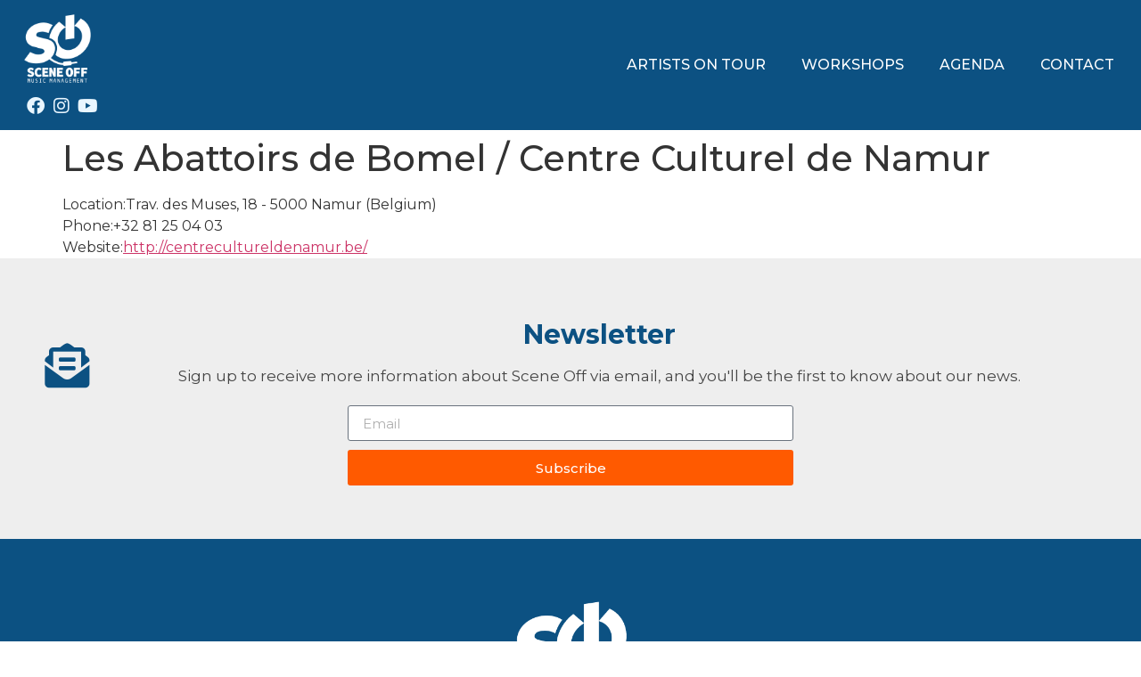

--- FILE ---
content_type: text/html; charset=UTF-8
request_url: https://sceneoff.com/venue/les-abattoirs-de-bomel-centre-culturel-de-namur/
body_size: 14733
content:
<!doctype html>
<html lang="en-US">
<head>
	<meta charset="UTF-8">
	<meta name="viewport" content="width=device-width, initial-scale=1">
	<link rel="profile" href="https://gmpg.org/xfn/11">
	<title>Les Abattoirs de Bomel / Centre Culturel de Namur &#8211; Scene Off</title>
<meta name='robots' content='max-image-preview:large' />
<link rel="alternate" type="application/rss+xml" title="Scene Off &raquo; Feed" href="https://sceneoff.com/feed/" />
<link rel="alternate" type="application/rss+xml" title="Scene Off &raquo; Comments Feed" href="https://sceneoff.com/comments/feed/" />
<link rel="alternate" title="oEmbed (JSON)" type="application/json+oembed" href="https://sceneoff.com/wp-json/oembed/1.0/embed?url=https%3A%2F%2Fsceneoff.com%2Fvenue%2Fles-abattoirs-de-bomel-centre-culturel-de-namur%2F" />
<link rel="alternate" title="oEmbed (XML)" type="text/xml+oembed" href="https://sceneoff.com/wp-json/oembed/1.0/embed?url=https%3A%2F%2Fsceneoff.com%2Fvenue%2Fles-abattoirs-de-bomel-centre-culturel-de-namur%2F&#038;format=xml" />
<style id='wp-img-auto-sizes-contain-inline-css'>
img:is([sizes=auto i],[sizes^="auto," i]){contain-intrinsic-size:3000px 1500px}
/*# sourceURL=wp-img-auto-sizes-contain-inline-css */
</style>
<style id='wp-emoji-styles-inline-css'>

	img.wp-smiley, img.emoji {
		display: inline !important;
		border: none !important;
		box-shadow: none !important;
		height: 1em !important;
		width: 1em !important;
		margin: 0 0.07em !important;
		vertical-align: -0.1em !important;
		background: none !important;
		padding: 0 !important;
	}
/*# sourceURL=wp-emoji-styles-inline-css */
</style>
<link rel='stylesheet' id='wp-block-library-css' href='https://sceneoff.com/wp-includes/css/dist/block-library/style.min.css?ver=6.9' media='all' />
<link rel='stylesheet' id='wc-blocks-style-css' href='https://sceneoff.com/wp-content/plugins/woocommerce/assets/client/blocks/wc-blocks.css?ver=wc-9.5.3' media='all' />
<style id='global-styles-inline-css'>
:root{--wp--preset--aspect-ratio--square: 1;--wp--preset--aspect-ratio--4-3: 4/3;--wp--preset--aspect-ratio--3-4: 3/4;--wp--preset--aspect-ratio--3-2: 3/2;--wp--preset--aspect-ratio--2-3: 2/3;--wp--preset--aspect-ratio--16-9: 16/9;--wp--preset--aspect-ratio--9-16: 9/16;--wp--preset--color--black: #000000;--wp--preset--color--cyan-bluish-gray: #abb8c3;--wp--preset--color--white: #ffffff;--wp--preset--color--pale-pink: #f78da7;--wp--preset--color--vivid-red: #cf2e2e;--wp--preset--color--luminous-vivid-orange: #ff6900;--wp--preset--color--luminous-vivid-amber: #fcb900;--wp--preset--color--light-green-cyan: #7bdcb5;--wp--preset--color--vivid-green-cyan: #00d084;--wp--preset--color--pale-cyan-blue: #8ed1fc;--wp--preset--color--vivid-cyan-blue: #0693e3;--wp--preset--color--vivid-purple: #9b51e0;--wp--preset--gradient--vivid-cyan-blue-to-vivid-purple: linear-gradient(135deg,rgb(6,147,227) 0%,rgb(155,81,224) 100%);--wp--preset--gradient--light-green-cyan-to-vivid-green-cyan: linear-gradient(135deg,rgb(122,220,180) 0%,rgb(0,208,130) 100%);--wp--preset--gradient--luminous-vivid-amber-to-luminous-vivid-orange: linear-gradient(135deg,rgb(252,185,0) 0%,rgb(255,105,0) 100%);--wp--preset--gradient--luminous-vivid-orange-to-vivid-red: linear-gradient(135deg,rgb(255,105,0) 0%,rgb(207,46,46) 100%);--wp--preset--gradient--very-light-gray-to-cyan-bluish-gray: linear-gradient(135deg,rgb(238,238,238) 0%,rgb(169,184,195) 100%);--wp--preset--gradient--cool-to-warm-spectrum: linear-gradient(135deg,rgb(74,234,220) 0%,rgb(151,120,209) 20%,rgb(207,42,186) 40%,rgb(238,44,130) 60%,rgb(251,105,98) 80%,rgb(254,248,76) 100%);--wp--preset--gradient--blush-light-purple: linear-gradient(135deg,rgb(255,206,236) 0%,rgb(152,150,240) 100%);--wp--preset--gradient--blush-bordeaux: linear-gradient(135deg,rgb(254,205,165) 0%,rgb(254,45,45) 50%,rgb(107,0,62) 100%);--wp--preset--gradient--luminous-dusk: linear-gradient(135deg,rgb(255,203,112) 0%,rgb(199,81,192) 50%,rgb(65,88,208) 100%);--wp--preset--gradient--pale-ocean: linear-gradient(135deg,rgb(255,245,203) 0%,rgb(182,227,212) 50%,rgb(51,167,181) 100%);--wp--preset--gradient--electric-grass: linear-gradient(135deg,rgb(202,248,128) 0%,rgb(113,206,126) 100%);--wp--preset--gradient--midnight: linear-gradient(135deg,rgb(2,3,129) 0%,rgb(40,116,252) 100%);--wp--preset--font-size--small: 13px;--wp--preset--font-size--medium: 20px;--wp--preset--font-size--large: 36px;--wp--preset--font-size--x-large: 42px;--wp--preset--font-family--inter: "Inter", sans-serif;--wp--preset--font-family--cardo: Cardo;--wp--preset--spacing--20: 0.44rem;--wp--preset--spacing--30: 0.67rem;--wp--preset--spacing--40: 1rem;--wp--preset--spacing--50: 1.5rem;--wp--preset--spacing--60: 2.25rem;--wp--preset--spacing--70: 3.38rem;--wp--preset--spacing--80: 5.06rem;--wp--preset--shadow--natural: 6px 6px 9px rgba(0, 0, 0, 0.2);--wp--preset--shadow--deep: 12px 12px 50px rgba(0, 0, 0, 0.4);--wp--preset--shadow--sharp: 6px 6px 0px rgba(0, 0, 0, 0.2);--wp--preset--shadow--outlined: 6px 6px 0px -3px rgb(255, 255, 255), 6px 6px rgb(0, 0, 0);--wp--preset--shadow--crisp: 6px 6px 0px rgb(0, 0, 0);}:root { --wp--style--global--content-size: 800px;--wp--style--global--wide-size: 1200px; }:where(body) { margin: 0; }.wp-site-blocks > .alignleft { float: left; margin-right: 2em; }.wp-site-blocks > .alignright { float: right; margin-left: 2em; }.wp-site-blocks > .aligncenter { justify-content: center; margin-left: auto; margin-right: auto; }:where(.wp-site-blocks) > * { margin-block-start: 24px; margin-block-end: 0; }:where(.wp-site-blocks) > :first-child { margin-block-start: 0; }:where(.wp-site-blocks) > :last-child { margin-block-end: 0; }:root { --wp--style--block-gap: 24px; }:root :where(.is-layout-flow) > :first-child{margin-block-start: 0;}:root :where(.is-layout-flow) > :last-child{margin-block-end: 0;}:root :where(.is-layout-flow) > *{margin-block-start: 24px;margin-block-end: 0;}:root :where(.is-layout-constrained) > :first-child{margin-block-start: 0;}:root :where(.is-layout-constrained) > :last-child{margin-block-end: 0;}:root :where(.is-layout-constrained) > *{margin-block-start: 24px;margin-block-end: 0;}:root :where(.is-layout-flex){gap: 24px;}:root :where(.is-layout-grid){gap: 24px;}.is-layout-flow > .alignleft{float: left;margin-inline-start: 0;margin-inline-end: 2em;}.is-layout-flow > .alignright{float: right;margin-inline-start: 2em;margin-inline-end: 0;}.is-layout-flow > .aligncenter{margin-left: auto !important;margin-right: auto !important;}.is-layout-constrained > .alignleft{float: left;margin-inline-start: 0;margin-inline-end: 2em;}.is-layout-constrained > .alignright{float: right;margin-inline-start: 2em;margin-inline-end: 0;}.is-layout-constrained > .aligncenter{margin-left: auto !important;margin-right: auto !important;}.is-layout-constrained > :where(:not(.alignleft):not(.alignright):not(.alignfull)){max-width: var(--wp--style--global--content-size);margin-left: auto !important;margin-right: auto !important;}.is-layout-constrained > .alignwide{max-width: var(--wp--style--global--wide-size);}body .is-layout-flex{display: flex;}.is-layout-flex{flex-wrap: wrap;align-items: center;}.is-layout-flex > :is(*, div){margin: 0;}body .is-layout-grid{display: grid;}.is-layout-grid > :is(*, div){margin: 0;}body{padding-top: 0px;padding-right: 0px;padding-bottom: 0px;padding-left: 0px;}a:where(:not(.wp-element-button)){text-decoration: underline;}:root :where(.wp-element-button, .wp-block-button__link){background-color: #32373c;border-width: 0;color: #fff;font-family: inherit;font-size: inherit;font-style: inherit;font-weight: inherit;letter-spacing: inherit;line-height: inherit;padding-top: calc(0.667em + 2px);padding-right: calc(1.333em + 2px);padding-bottom: calc(0.667em + 2px);padding-left: calc(1.333em + 2px);text-decoration: none;text-transform: inherit;}.has-black-color{color: var(--wp--preset--color--black) !important;}.has-cyan-bluish-gray-color{color: var(--wp--preset--color--cyan-bluish-gray) !important;}.has-white-color{color: var(--wp--preset--color--white) !important;}.has-pale-pink-color{color: var(--wp--preset--color--pale-pink) !important;}.has-vivid-red-color{color: var(--wp--preset--color--vivid-red) !important;}.has-luminous-vivid-orange-color{color: var(--wp--preset--color--luminous-vivid-orange) !important;}.has-luminous-vivid-amber-color{color: var(--wp--preset--color--luminous-vivid-amber) !important;}.has-light-green-cyan-color{color: var(--wp--preset--color--light-green-cyan) !important;}.has-vivid-green-cyan-color{color: var(--wp--preset--color--vivid-green-cyan) !important;}.has-pale-cyan-blue-color{color: var(--wp--preset--color--pale-cyan-blue) !important;}.has-vivid-cyan-blue-color{color: var(--wp--preset--color--vivid-cyan-blue) !important;}.has-vivid-purple-color{color: var(--wp--preset--color--vivid-purple) !important;}.has-black-background-color{background-color: var(--wp--preset--color--black) !important;}.has-cyan-bluish-gray-background-color{background-color: var(--wp--preset--color--cyan-bluish-gray) !important;}.has-white-background-color{background-color: var(--wp--preset--color--white) !important;}.has-pale-pink-background-color{background-color: var(--wp--preset--color--pale-pink) !important;}.has-vivid-red-background-color{background-color: var(--wp--preset--color--vivid-red) !important;}.has-luminous-vivid-orange-background-color{background-color: var(--wp--preset--color--luminous-vivid-orange) !important;}.has-luminous-vivid-amber-background-color{background-color: var(--wp--preset--color--luminous-vivid-amber) !important;}.has-light-green-cyan-background-color{background-color: var(--wp--preset--color--light-green-cyan) !important;}.has-vivid-green-cyan-background-color{background-color: var(--wp--preset--color--vivid-green-cyan) !important;}.has-pale-cyan-blue-background-color{background-color: var(--wp--preset--color--pale-cyan-blue) !important;}.has-vivid-cyan-blue-background-color{background-color: var(--wp--preset--color--vivid-cyan-blue) !important;}.has-vivid-purple-background-color{background-color: var(--wp--preset--color--vivid-purple) !important;}.has-black-border-color{border-color: var(--wp--preset--color--black) !important;}.has-cyan-bluish-gray-border-color{border-color: var(--wp--preset--color--cyan-bluish-gray) !important;}.has-white-border-color{border-color: var(--wp--preset--color--white) !important;}.has-pale-pink-border-color{border-color: var(--wp--preset--color--pale-pink) !important;}.has-vivid-red-border-color{border-color: var(--wp--preset--color--vivid-red) !important;}.has-luminous-vivid-orange-border-color{border-color: var(--wp--preset--color--luminous-vivid-orange) !important;}.has-luminous-vivid-amber-border-color{border-color: var(--wp--preset--color--luminous-vivid-amber) !important;}.has-light-green-cyan-border-color{border-color: var(--wp--preset--color--light-green-cyan) !important;}.has-vivid-green-cyan-border-color{border-color: var(--wp--preset--color--vivid-green-cyan) !important;}.has-pale-cyan-blue-border-color{border-color: var(--wp--preset--color--pale-cyan-blue) !important;}.has-vivid-cyan-blue-border-color{border-color: var(--wp--preset--color--vivid-cyan-blue) !important;}.has-vivid-purple-border-color{border-color: var(--wp--preset--color--vivid-purple) !important;}.has-vivid-cyan-blue-to-vivid-purple-gradient-background{background: var(--wp--preset--gradient--vivid-cyan-blue-to-vivid-purple) !important;}.has-light-green-cyan-to-vivid-green-cyan-gradient-background{background: var(--wp--preset--gradient--light-green-cyan-to-vivid-green-cyan) !important;}.has-luminous-vivid-amber-to-luminous-vivid-orange-gradient-background{background: var(--wp--preset--gradient--luminous-vivid-amber-to-luminous-vivid-orange) !important;}.has-luminous-vivid-orange-to-vivid-red-gradient-background{background: var(--wp--preset--gradient--luminous-vivid-orange-to-vivid-red) !important;}.has-very-light-gray-to-cyan-bluish-gray-gradient-background{background: var(--wp--preset--gradient--very-light-gray-to-cyan-bluish-gray) !important;}.has-cool-to-warm-spectrum-gradient-background{background: var(--wp--preset--gradient--cool-to-warm-spectrum) !important;}.has-blush-light-purple-gradient-background{background: var(--wp--preset--gradient--blush-light-purple) !important;}.has-blush-bordeaux-gradient-background{background: var(--wp--preset--gradient--blush-bordeaux) !important;}.has-luminous-dusk-gradient-background{background: var(--wp--preset--gradient--luminous-dusk) !important;}.has-pale-ocean-gradient-background{background: var(--wp--preset--gradient--pale-ocean) !important;}.has-electric-grass-gradient-background{background: var(--wp--preset--gradient--electric-grass) !important;}.has-midnight-gradient-background{background: var(--wp--preset--gradient--midnight) !important;}.has-small-font-size{font-size: var(--wp--preset--font-size--small) !important;}.has-medium-font-size{font-size: var(--wp--preset--font-size--medium) !important;}.has-large-font-size{font-size: var(--wp--preset--font-size--large) !important;}.has-x-large-font-size{font-size: var(--wp--preset--font-size--x-large) !important;}.has-inter-font-family{font-family: var(--wp--preset--font-family--inter) !important;}.has-cardo-font-family{font-family: var(--wp--preset--font-family--cardo) !important;}
/*# sourceURL=global-styles-inline-css */
</style>

<link rel='stylesheet' id='woocommerce-layout-css' href='https://sceneoff.com/wp-content/plugins/woocommerce/assets/css/woocommerce-layout.css?ver=9.5.3' media='all' />
<link rel='stylesheet' id='woocommerce-smallscreen-css' href='https://sceneoff.com/wp-content/plugins/woocommerce/assets/css/woocommerce-smallscreen.css?ver=9.5.3' media='only screen and (max-width: 768px)' />
<link rel='stylesheet' id='woocommerce-general-css' href='https://sceneoff.com/wp-content/plugins/woocommerce/assets/css/woocommerce.css?ver=9.5.3' media='all' />
<style id='woocommerce-inline-inline-css'>
.woocommerce form .form-row .required { visibility: visible; }
/*# sourceURL=woocommerce-inline-inline-css */
</style>
<link rel='stylesheet' id='ecwd-popup-style-css' href='https://sceneoff.com/wp-content/plugins/event-calendar-wd/css/ecwd_popup.css?ver=5.1.49_61ae3add0b70d' media='all' />
<link rel='stylesheet' id='ecwd_font-awesome-css' href='https://sceneoff.com/wp-content/plugins/event-calendar-wd/css/font-awesome/font-awesome.css?ver=5.1.49_61ae3add0b70d' media='all' />
<link rel='stylesheet' id='ecwd-public-css' href='https://sceneoff.com/wp-content/plugins/event-calendar-wd/css/style.css?ver=5.1.49_61ae3add0b70d' media='all' />
<style id='ecwd-public-inline-css'>
.calendar-head {
   display: none;
}

.ecwd_list .ecwd-list-date {
    text-align: left;
}

.ecwd_list .ecwd-list-img {
    width: 10% !important;
}

.calendar_main .ecwd_calendar .ecwd_calendar_container > ul, .calendar_main .ecwd_calendar .ecwd_calendar_container > ul > li, .calendar_main .ecwd_calendar .ecwd_calendar_container > ul.ecwd_list > li, .calendar_main .ecwd_calendar .ecwd_calendar_container > ul.week-event-list > li, .calendar_main .ecwd_calendar .ecwd_calendar_container > ul.day-event-list > li, .calendar_main .ecwd_calendar .ecwd_calendar_container > ul.day4-event-list > li {
    margin: 0 0 10px 0 !important;
}

.event-main-content {
   border-bottom: 1px solid #444444 !important;
}

.calendar_main .ecwd_calendar .week-event-list .ecwd-list-img, .calendar_main .ecwd_calendar .day4-event-list .ecwd-list-img, .calendar_main .ecwd_calendar .day-event-list .ecwd-list-img, .calendar_main .ecwd_calendar .ecwd_list .ecwd-list-img {
    float: none !important;
}

.ecwd-no-image.event-container, .ecwd-no-image .event-main-content, .calendar_main .ecwd_calendar li.ecwd-no-image {
    padding: 0 !important;
}

.ecwd-pagination {
   display: none !important;
}

.event-title {
   pointer-events: none !important;
   cursor: default !important;
}

.ecwd-list-date-cont {
   display: none !important;
}

.ecwd-event-header a {
    color: #e26438 !important;
}
/*# sourceURL=ecwd-public-inline-css */
</style>
<link rel='stylesheet' id='gateway-css' href='https://sceneoff.com/wp-content/plugins/woocommerce-paypal-payments/modules/ppcp-button/assets/css/gateway.css?ver=2.9.5' media='all' />
<link rel='stylesheet' id='hello-elementor-css' href='https://sceneoff.com/wp-content/themes/hello-elementor/style.min.css?ver=3.2.1' media='all' />
<link rel='stylesheet' id='hello-elementor-theme-style-css' href='https://sceneoff.com/wp-content/themes/hello-elementor/theme.min.css?ver=3.2.1' media='all' />
<link rel='stylesheet' id='hello-elementor-header-footer-css' href='https://sceneoff.com/wp-content/themes/hello-elementor/header-footer.min.css?ver=3.2.1' media='all' />
<link rel='stylesheet' id='elementor-frontend-css' href='https://sceneoff.com/wp-content/plugins/elementor/assets/css/frontend.min.css?ver=3.26.3' media='all' />
<link rel='stylesheet' id='widget-image-css' href='https://sceneoff.com/wp-content/plugins/elementor/assets/css/widget-image.min.css?ver=3.26.3' media='all' />
<link rel='stylesheet' id='widget-social-icons-css' href='https://sceneoff.com/wp-content/plugins/elementor/assets/css/widget-social-icons.min.css?ver=3.26.3' media='all' />
<link rel='stylesheet' id='e-apple-webkit-css' href='https://sceneoff.com/wp-content/plugins/elementor/assets/css/conditionals/apple-webkit.min.css?ver=3.26.3' media='all' />
<link rel='stylesheet' id='widget-nav-menu-css' href='https://sceneoff.com/wp-content/plugins/elementor-pro/assets/css/widget-nav-menu.min.css?ver=3.26.2' media='all' />
<link rel='stylesheet' id='widget-icon-box-css' href='https://sceneoff.com/wp-content/plugins/elementor/assets/css/widget-icon-box.min.css?ver=3.26.3' media='all' />
<link rel='stylesheet' id='widget-form-css' href='https://sceneoff.com/wp-content/plugins/elementor-pro/assets/css/widget-form.min.css?ver=3.26.2' media='all' />
<link rel='stylesheet' id='widget-text-editor-css' href='https://sceneoff.com/wp-content/plugins/elementor/assets/css/widget-text-editor.min.css?ver=3.26.3' media='all' />
<link rel='stylesheet' id='elementor-icons-css' href='https://sceneoff.com/wp-content/plugins/elementor/assets/lib/eicons/css/elementor-icons.min.css?ver=5.34.0' media='all' />
<link rel='stylesheet' id='elementor-post-6-css' href='https://sceneoff.com/wp-content/uploads/elementor/css/post-6.css?ver=1735424770' media='all' />
<link rel='stylesheet' id='elementor-post-14-css' href='https://sceneoff.com/wp-content/uploads/elementor/css/post-14.css?ver=1735424770' media='all' />
<link rel='stylesheet' id='elementor-post-148-css' href='https://sceneoff.com/wp-content/uploads/elementor/css/post-148.css?ver=1757246322' media='all' />
<link rel='stylesheet' id='google-fonts-1-css' href='https://fonts.googleapis.com/css?family=Montserrat%3A100%2C100italic%2C200%2C200italic%2C300%2C300italic%2C400%2C400italic%2C500%2C500italic%2C600%2C600italic%2C700%2C700italic%2C800%2C800italic%2C900%2C900italic&#038;display=auto&#038;ver=6.9' media='all' />
<link rel='stylesheet' id='elementor-icons-shared-0-css' href='https://sceneoff.com/wp-content/plugins/elementor/assets/lib/font-awesome/css/fontawesome.min.css?ver=5.15.3' media='all' />
<link rel='stylesheet' id='elementor-icons-fa-brands-css' href='https://sceneoff.com/wp-content/plugins/elementor/assets/lib/font-awesome/css/brands.min.css?ver=5.15.3' media='all' />
<link rel='stylesheet' id='elementor-icons-fa-solid-css' href='https://sceneoff.com/wp-content/plugins/elementor/assets/lib/font-awesome/css/solid.min.css?ver=5.15.3' media='all' />
<link rel="preconnect" href="https://fonts.gstatic.com/" crossorigin><script src="https://sceneoff.com/wp-includes/js/jquery/jquery.min.js?ver=3.7.1" id="jquery-core-js"></script>
<script src="https://sceneoff.com/wp-includes/js/jquery/jquery-migrate.min.js?ver=3.4.1" id="jquery-migrate-js"></script>
<script src="https://sceneoff.com/wp-content/plugins/event-calendar-wd/js/ecwd_popup.js?ver=5.1.49_61ae3add0b70d" id="ecwd-popup-js"></script>
<script src="https://sceneoff.com/wp-includes/js/jquery/ui/core.min.js?ver=1.13.3" id="jquery-ui-core-js"></script>
<script src="https://sceneoff.com/wp-includes/js/jquery/ui/mouse.min.js?ver=1.13.3" id="jquery-ui-mouse-js"></script>
<script src="https://sceneoff.com/wp-includes/js/jquery/ui/draggable.min.js?ver=1.13.3" id="jquery-ui-draggable-js"></script>
<script src="https://sceneoff.com/wp-includes/js/imagesloaded.min.js?ver=5.0.0" id="imagesloaded-js"></script>
<script src="https://sceneoff.com/wp-includes/js/masonry.min.js?ver=4.2.2" id="masonry-js"></script>
<script id="ecwd-public-js-extra">
var ecwd = {"ajaxurl":"https://sceneoff.com/wp-admin/admin-ajax.php","ajaxnonce":"7d57c1824f","loadingText":"Loading...","event_popup_title_text":"Event Details","plugin_url":"https://sceneoff.com/wp-content/plugins/event-calendar-wd","gmap_type":"ROADMAP","gmap_redirect":"","gmap_key":"","gmap_style":""};
//# sourceURL=ecwd-public-js-extra
</script>
<script src="https://sceneoff.com/wp-content/plugins/event-calendar-wd/js/scripts.js?ver=5.1.49_61ae3add0b70d" id="ecwd-public-js"></script>
<script src="https://sceneoff.com/wp-content/plugins/woocommerce/assets/js/jquery-blockui/jquery.blockUI.min.js?ver=2.7.0-wc.9.5.3" id="jquery-blockui-js" defer data-wp-strategy="defer"></script>
<script id="wc-add-to-cart-js-extra">
var wc_add_to_cart_params = {"ajax_url":"/wp-admin/admin-ajax.php","wc_ajax_url":"/?wc-ajax=%%endpoint%%","i18n_view_cart":"View cart","cart_url":"https://sceneoff.com/cart/","is_cart":"","cart_redirect_after_add":"no"};
//# sourceURL=wc-add-to-cart-js-extra
</script>
<script src="https://sceneoff.com/wp-content/plugins/woocommerce/assets/js/frontend/add-to-cart.min.js?ver=9.5.3" id="wc-add-to-cart-js" defer data-wp-strategy="defer"></script>
<script src="https://sceneoff.com/wp-content/plugins/woocommerce/assets/js/js-cookie/js.cookie.min.js?ver=2.1.4-wc.9.5.3" id="js-cookie-js" defer data-wp-strategy="defer"></script>
<script id="woocommerce-js-extra">
var woocommerce_params = {"ajax_url":"/wp-admin/admin-ajax.php","wc_ajax_url":"/?wc-ajax=%%endpoint%%"};
//# sourceURL=woocommerce-js-extra
</script>
<script src="https://sceneoff.com/wp-content/plugins/woocommerce/assets/js/frontend/woocommerce.min.js?ver=9.5.3" id="woocommerce-js" defer data-wp-strategy="defer"></script>
<link rel="https://api.w.org/" href="https://sceneoff.com/wp-json/" /><link rel="EditURI" type="application/rsd+xml" title="RSD" href="https://sceneoff.com/xmlrpc.php?rsd" />
<meta name="generator" content="WordPress 6.9" />
<meta name="generator" content="WooCommerce 9.5.3" />
<link rel="canonical" href="https://sceneoff.com/venue/les-abattoirs-de-bomel-centre-culturel-de-namur/" />
<link rel='shortlink' href='https://sceneoff.com/?p=16390' />
	<noscript><style>.woocommerce-product-gallery{ opacity: 1 !important; }</style></noscript>
	<meta name="generator" content="Elementor 3.26.3; features: additional_custom_breakpoints; settings: css_print_method-external, google_font-enabled, font_display-auto">
			<style>
				.e-con.e-parent:nth-of-type(n+4):not(.e-lazyloaded):not(.e-no-lazyload),
				.e-con.e-parent:nth-of-type(n+4):not(.e-lazyloaded):not(.e-no-lazyload) * {
					background-image: none !important;
				}
				@media screen and (max-height: 1024px) {
					.e-con.e-parent:nth-of-type(n+3):not(.e-lazyloaded):not(.e-no-lazyload),
					.e-con.e-parent:nth-of-type(n+3):not(.e-lazyloaded):not(.e-no-lazyload) * {
						background-image: none !important;
					}
				}
				@media screen and (max-height: 640px) {
					.e-con.e-parent:nth-of-type(n+2):not(.e-lazyloaded):not(.e-no-lazyload),
					.e-con.e-parent:nth-of-type(n+2):not(.e-lazyloaded):not(.e-no-lazyload) * {
						background-image: none !important;
					}
				}
			</style>
			<style class='wp-fonts-local'>
@font-face{font-family:Inter;font-style:normal;font-weight:300 900;font-display:fallback;src:url('https://sceneoff.com/wp-content/plugins/woocommerce/assets/fonts/Inter-VariableFont_slnt,wght.woff2') format('woff2');font-stretch:normal;}
@font-face{font-family:Cardo;font-style:normal;font-weight:400;font-display:fallback;src:url('https://sceneoff.com/wp-content/plugins/woocommerce/assets/fonts/cardo_normal_400.woff2') format('woff2');}
</style>
<link rel="icon" href="https://sceneoff.com/wp-content/uploads/2021/11/cropped-logo_reduit-32x32.jpeg" sizes="32x32" />
<link rel="icon" href="https://sceneoff.com/wp-content/uploads/2021/11/cropped-logo_reduit-192x192.jpeg" sizes="192x192" />
<link rel="apple-touch-icon" href="https://sceneoff.com/wp-content/uploads/2021/11/cropped-logo_reduit-180x180.jpeg" />
<meta name="msapplication-TileImage" content="https://sceneoff.com/wp-content/uploads/2021/11/cropped-logo_reduit-270x270.jpeg" />
<link rel='stylesheet' id='elementor-post-16132-css' href='https://sceneoff.com/wp-content/uploads/elementor/css/post-16132.css?ver=1735424771' media='all' />
<link rel='stylesheet' id='e-popup-css' href='https://sceneoff.com/wp-content/plugins/elementor-pro/assets/css/conditionals/popup.min.css?ver=3.26.2' media='all' />
<link rel='stylesheet' id='e-sticky-css' href='https://sceneoff.com/wp-content/plugins/elementor-pro/assets/css/modules/sticky.min.css?ver=3.26.2' media='all' />
</head>
<body class="wp-singular ecwd_venue-template-default single single-ecwd_venue postid-16390 wp-custom-logo wp-embed-responsive wp-theme-hello-elementor theme-hello-elementor woocommerce-no-js ecwd-theme-hello-elementor elementor-default elementor-kit-6">


<a class="skip-link screen-reader-text" href="#content">Skip to content</a>

		<div data-elementor-type="header" data-elementor-id="14" class="elementor elementor-14 elementor-location-header" data-elementor-post-type="elementor_library">
					<section class="elementor-section elementor-top-section elementor-element elementor-element-e49b08b elementor-section-full_width elementor-section-height-default elementor-section-height-default" data-id="e49b08b" data-element_type="section" data-settings="{&quot;background_background&quot;:&quot;classic&quot;,&quot;sticky&quot;:&quot;top&quot;,&quot;sticky_on&quot;:[&quot;desktop&quot;,&quot;tablet&quot;],&quot;sticky_offset&quot;:0,&quot;sticky_effects_offset&quot;:0,&quot;sticky_anchor_link_offset&quot;:0}">
						<div class="elementor-container elementor-column-gap-default">
					<div class="elementor-column elementor-col-50 elementor-top-column elementor-element elementor-element-d7bc444" data-id="d7bc444" data-element_type="column">
			<div class="elementor-widget-wrap elementor-element-populated">
						<div class="elementor-element elementor-element-325ad6c elementor-widget elementor-widget-image" data-id="325ad6c" data-element_type="widget" data-widget_type="image.default">
				<div class="elementor-widget-container">
																<a href="https://sceneoff.com">
							<img fetchpriority="high" width="1024" height="1024" src="https://sceneoff.com/wp-content/uploads/2021/11/lggg5-1024x1024-2.png" class="attachment-full size-full wp-image-39" alt="" srcset="https://sceneoff.com/wp-content/uploads/2021/11/lggg5-1024x1024-2.png 1024w, https://sceneoff.com/wp-content/uploads/2021/11/lggg5-1024x1024-2-300x300.png 300w, https://sceneoff.com/wp-content/uploads/2021/11/lggg5-1024x1024-2-150x150.png 150w, https://sceneoff.com/wp-content/uploads/2021/11/lggg5-1024x1024-2-768x768.png 768w" sizes="(max-width: 1024px) 100vw, 1024px" />								</a>
															</div>
				</div>
				<div class="elementor-element elementor-element-f30ad2a elementor-shape-circle e-grid-align-left elementor-grid-0 elementor-widget elementor-widget-social-icons" data-id="f30ad2a" data-element_type="widget" data-widget_type="social-icons.default">
				<div class="elementor-widget-container">
							<div class="elementor-social-icons-wrapper elementor-grid">
							<span class="elementor-grid-item">
					<a class="elementor-icon elementor-social-icon elementor-social-icon-facebook elementor-repeater-item-6c0484e" href="https://www.facebook.com/sceneoff" target="_blank">
						<span class="elementor-screen-only">Facebook</span>
						<i class="fab fa-facebook"></i>					</a>
				</span>
							<span class="elementor-grid-item">
					<a class="elementor-icon elementor-social-icon elementor-social-icon-instagram elementor-repeater-item-e5005a3" href="https://www.instagram.com/sceneoffasbl_vzw" target="_blank">
						<span class="elementor-screen-only">Instagram</span>
						<i class="fab fa-instagram"></i>					</a>
				</span>
							<span class="elementor-grid-item">
					<a class="elementor-icon elementor-social-icon elementor-social-icon-youtube elementor-repeater-item-6fe5f1c" href="https://www.youtube.com/channel/UCE2Ajp-c9_OkY8403wOdNog/featured" target="_blank">
						<span class="elementor-screen-only">Youtube</span>
						<i class="fab fa-youtube"></i>					</a>
				</span>
					</div>
						</div>
				</div>
					</div>
		</div>
				<div class="elementor-column elementor-col-50 elementor-top-column elementor-element elementor-element-64b1a74" data-id="64b1a74" data-element_type="column">
			<div class="elementor-widget-wrap elementor-element-populated">
						<div class="elementor-element elementor-element-e2b06ed elementor-hidden-desktop elementor-hidden-tablet elementor-view-default elementor-widget elementor-widget-icon" data-id="e2b06ed" data-element_type="widget" data-widget_type="icon.default">
				<div class="elementor-widget-container">
							<div class="elementor-icon-wrapper">
			<a class="elementor-icon" href="#elementor-action%3Aaction%3Dpopup%3Aopen%26settings%3DeyJpZCI6IjE2MTMyIiwidG9nZ2xlIjpmYWxzZX0%3D">
			<i aria-hidden="true" class="fas fa-bars"></i>			</a>
		</div>
						</div>
				</div>
				<div class="elementor-element elementor-element-8471b3e elementor-nav-menu__align-end elementor-nav-menu--dropdown-mobile elementor-hidden-mobile elementor-nav-menu__text-align-aside elementor-nav-menu--toggle elementor-nav-menu--burger elementor-widget elementor-widget-nav-menu" data-id="8471b3e" data-element_type="widget" data-settings="{&quot;layout&quot;:&quot;horizontal&quot;,&quot;submenu_icon&quot;:{&quot;value&quot;:&quot;&lt;i class=\&quot;fas fa-caret-down\&quot;&gt;&lt;\/i&gt;&quot;,&quot;library&quot;:&quot;fa-solid&quot;},&quot;toggle&quot;:&quot;burger&quot;}" data-widget_type="nav-menu.default">
				<div class="elementor-widget-container">
								<nav aria-label="Menu" class="elementor-nav-menu--main elementor-nav-menu__container elementor-nav-menu--layout-horizontal e--pointer-underline e--animation-drop-out">
				<ul id="menu-1-8471b3e" class="elementor-nav-menu"><li class="menu-item menu-item-type-custom menu-item-object-custom menu-item-home menu-item-137"><a href="https://sceneoff.com/#ontour" class="elementor-item elementor-item-anchor">ARTISTS ON TOUR</a></li>
<li class="menu-item menu-item-type-custom menu-item-object-custom menu-item-home menu-item-138"><a href="https://sceneoff.com/#workshops" class="elementor-item elementor-item-anchor">WORKSHOPS</a></li>
<li class="menu-item menu-item-type-custom menu-item-object-custom menu-item-home menu-item-15979"><a href="https://sceneoff.com/#agenda" class="elementor-item elementor-item-anchor">AGENDA</a></li>
<li class="menu-item menu-item-type-custom menu-item-object-custom menu-item-home menu-item-15980"><a href="https://sceneoff.com/#contact" class="elementor-item elementor-item-anchor">CONTACT</a></li>
</ul>			</nav>
					<div class="elementor-menu-toggle" role="button" tabindex="0" aria-label="Menu Toggle" aria-expanded="false">
			<i aria-hidden="true" role="presentation" class="elementor-menu-toggle__icon--open eicon-menu-bar"></i><i aria-hidden="true" role="presentation" class="elementor-menu-toggle__icon--close eicon-close"></i>		</div>
					<nav class="elementor-nav-menu--dropdown elementor-nav-menu__container" aria-hidden="true">
				<ul id="menu-2-8471b3e" class="elementor-nav-menu"><li class="menu-item menu-item-type-custom menu-item-object-custom menu-item-home menu-item-137"><a href="https://sceneoff.com/#ontour" class="elementor-item elementor-item-anchor" tabindex="-1">ARTISTS ON TOUR</a></li>
<li class="menu-item menu-item-type-custom menu-item-object-custom menu-item-home menu-item-138"><a href="https://sceneoff.com/#workshops" class="elementor-item elementor-item-anchor" tabindex="-1">WORKSHOPS</a></li>
<li class="menu-item menu-item-type-custom menu-item-object-custom menu-item-home menu-item-15979"><a href="https://sceneoff.com/#agenda" class="elementor-item elementor-item-anchor" tabindex="-1">AGENDA</a></li>
<li class="menu-item menu-item-type-custom menu-item-object-custom menu-item-home menu-item-15980"><a href="https://sceneoff.com/#contact" class="elementor-item elementor-item-anchor" tabindex="-1">CONTACT</a></li>
</ul>			</nav>
						</div>
				</div>
					</div>
		</div>
					</div>
		</section>
				</div>
		
<main id="content" class="site-main post-16390 ecwd_venue type-ecwd_venue status-publish hentry">

			<div class="page-header">
			<h1 class="entry-title">Les Abattoirs de Bomel / Centre Culturel de Namur</h1>		</div>
	
	<div class="page-content">
		

<div class="ecwd-venue">
    <div class="ecwd_venue_location"><span>Location:</span><span>Trav. des Muses, 18 - 5000 Namur (Belgium)</span></div><div class="ecwd_venue_phone"><span>Phone:</span><span>+32 81 25 04 03</span></div><div class="ecwd_venue_website"><span>Website:</span><a href="http://centrecultureldenamur.be/">http://centrecultureldenamur.be/</a></div><div class="ecwd_venue_description"></div>    <div class="ecwd-venue-ext">
            </div>
    

        

</div>
<script id="ecwd_script_handler" type="text/javascript">
    if (typeof ecwd_js_init_call == "object") {
        ecwd_js_init_call = new ecwd_js_init();
        ecwd_js_init_call.showMap();
    }
</script>

		
			</div>

	
</main>

			<div data-elementor-type="footer" data-elementor-id="148" class="elementor elementor-148 elementor-location-footer" data-elementor-post-type="elementor_library">
					<section class="elementor-section elementor-top-section elementor-element elementor-element-6214c95 elementor-section-boxed elementor-section-height-default elementor-section-height-default" data-id="6214c95" data-element_type="section" data-settings="{&quot;background_background&quot;:&quot;classic&quot;}">
						<div class="elementor-container elementor-column-gap-default">
					<div class="elementor-column elementor-col-100 elementor-top-column elementor-element elementor-element-6b063ee" data-id="6b063ee" data-element_type="column">
			<div class="elementor-widget-wrap elementor-element-populated">
						<div class="elementor-element elementor-element-d8fdfd8 elementor-position-left elementor-vertical-align-bottom elementor-view-default elementor-mobile-position-top elementor-widget elementor-widget-icon-box" data-id="d8fdfd8" data-element_type="widget" data-widget_type="icon-box.default">
				<div class="elementor-widget-container">
							<div class="elementor-icon-box-wrapper">

						<div class="elementor-icon-box-icon">
				<span  class="elementor-icon elementor-animation-">
				<i aria-hidden="true" class="fas fa-envelope-open-text"></i>				</span>
			</div>
			
						<div class="elementor-icon-box-content">

									<h3 class="elementor-icon-box-title">
						<span  >
							Newsletter						</span>
					</h3>
				
									<p class="elementor-icon-box-description">
						Sign up to receive more information about Scene Off via email, and you'll be the first to know about our news.					</p>
				
			</div>
			
		</div>
						</div>
				</div>
				<div class="elementor-element elementor-element-cef9bff elementor-button-align-stretch elementor-widget elementor-widget-form" data-id="cef9bff" data-element_type="widget" data-settings="{&quot;step_next_label&quot;:&quot;Next&quot;,&quot;step_previous_label&quot;:&quot;Previous&quot;,&quot;button_width&quot;:&quot;100&quot;,&quot;step_type&quot;:&quot;number_text&quot;,&quot;step_icon_shape&quot;:&quot;circle&quot;}" data-widget_type="form.default">
				<div class="elementor-widget-container">
							<form class="elementor-form" method="post" name="New Form">
			<input type="hidden" name="post_id" value="148"/>
			<input type="hidden" name="form_id" value="cef9bff"/>
			<input type="hidden" name="referer_title" value="Les Abattoirs de Bomel / Centre Culturel de Namur" />

							<input type="hidden" name="queried_id" value="16390"/>
			
			<div class="elementor-form-fields-wrapper elementor-labels-">
								<div class="elementor-field-type-email elementor-field-group elementor-column elementor-field-group-email elementor-col-100 elementor-field-required">
												<label for="form-field-email" class="elementor-field-label elementor-screen-only">
								Email							</label>
														<input size="1" type="email" name="form_fields[email]" id="form-field-email" class="elementor-field elementor-size-sm  elementor-field-textual" placeholder="Email" required="required" aria-required="true">
											</div>
								<div class="elementor-field-group elementor-column elementor-field-type-submit elementor-col-100 e-form__buttons">
					<button class="elementor-button elementor-size-sm" type="submit">
						<span class="elementor-button-content-wrapper">
																						<span class="elementor-button-text">Subscribe</span>
													</span>
					</button>
				</div>
			</div>
		</form>
						</div>
				</div>
					</div>
		</div>
					</div>
		</section>
				<section class="elementor-section elementor-top-section elementor-element elementor-element-3f524f6 elementor-section-boxed elementor-section-height-default elementor-section-height-default" data-id="3f524f6" data-element_type="section" data-settings="{&quot;background_background&quot;:&quot;classic&quot;}">
						<div class="elementor-container elementor-column-gap-default">
					<div class="elementor-column elementor-col-100 elementor-top-column elementor-element elementor-element-512d56a" data-id="512d56a" data-element_type="column">
			<div class="elementor-widget-wrap elementor-element-populated">
						<div class="elementor-element elementor-element-b02ffdd elementor-widget elementor-widget-image" data-id="b02ffdd" data-element_type="widget" data-widget_type="image.default">
				<div class="elementor-widget-container">
															<img width="1024" height="1024" src="https://sceneoff.com/wp-content/uploads/2021/11/lggg5-1024x1024-2.png" class="attachment-full size-full wp-image-39" alt="" srcset="https://sceneoff.com/wp-content/uploads/2021/11/lggg5-1024x1024-2.png 1024w, https://sceneoff.com/wp-content/uploads/2021/11/lggg5-1024x1024-2-300x300.png 300w, https://sceneoff.com/wp-content/uploads/2021/11/lggg5-1024x1024-2-150x150.png 150w, https://sceneoff.com/wp-content/uploads/2021/11/lggg5-1024x1024-2-768x768.png 768w" sizes="(max-width: 1024px) 100vw, 1024px" />															</div>
				</div>
				<div class="elementor-element elementor-element-0cdb808 elementor-widget elementor-widget-text-editor" data-id="0cdb808" data-element_type="widget" data-widget_type="text-editor.default">
				<div class="elementor-widget-container">
									<p>asbl SceneOff vzw <br></p><p>Square Léopold, 17/2<br><span style="background-color: var( --e-global-color-2da1ee3 );">1020 Brussels (Laeken) &#8211; Belgium</span></p>
<p><span>+32 474 50 43 51<br></span><span style="color: #ffffff;"><a style="color: #ffffff;" href="mailto:info@sceneoff.com">info@sceneoff.com</a></span></p>								</div>
				</div>
				<div class="elementor-element elementor-element-9753ec0 elementor-shape-circle elementor-grid-0 e-grid-align-center elementor-widget elementor-widget-social-icons" data-id="9753ec0" data-element_type="widget" data-widget_type="social-icons.default">
				<div class="elementor-widget-container">
							<div class="elementor-social-icons-wrapper elementor-grid">
							<span class="elementor-grid-item">
					<a class="elementor-icon elementor-social-icon elementor-social-icon-facebook elementor-repeater-item-6c0484e" href="https://www.facebook.com/sceneoff" target="_blank">
						<span class="elementor-screen-only">Facebook</span>
						<i class="fab fa-facebook"></i>					</a>
				</span>
							<span class="elementor-grid-item">
					<a class="elementor-icon elementor-social-icon elementor-social-icon-instagram elementor-repeater-item-e5005a3" href="https://www.instagram.com/sceneoffasbl_vzw" target="_blank">
						<span class="elementor-screen-only">Instagram</span>
						<i class="fab fa-instagram"></i>					</a>
				</span>
							<span class="elementor-grid-item">
					<a class="elementor-icon elementor-social-icon elementor-social-icon-youtube elementor-repeater-item-6fe5f1c" href="https://www.youtube.com/channel/UCE2Ajp-c9_OkY8403wOdNog/featured" target="_blank">
						<span class="elementor-screen-only">Youtube</span>
						<i class="fab fa-youtube"></i>					</a>
				</span>
					</div>
						</div>
				</div>
				<div class="elementor-element elementor-element-f27c331 elementor-widget elementor-widget-text-editor" data-id="f27c331" data-element_type="widget" data-widget_type="text-editor.default">
				<div class="elementor-widget-container">
									<p><span style="color: #ffffff;"><a style="color: #ffffff;" href="https://sceneoff.com/administrative-and-banking-data/">Administrative and banking data</a><br /><a style="color: #ffffff;" href="https://sceneoff.com/wp-content/uploads/2025/09/politique-de-confidentialite.pdf" target="_blank" rel="noopener">Privacy Policy</a><br /><a style="color: #ffffff;" href="https://sceneoff.com/supports-and-colaborations/" target="_blank" rel="noopener">Supports and colaborations</a></span></p>								</div>
				</div>
					</div>
		</div>
					</div>
		</section>
				</div>
		
<script type="speculationrules">
{"prefetch":[{"source":"document","where":{"and":[{"href_matches":"/*"},{"not":{"href_matches":["/wp-*.php","/wp-admin/*","/wp-content/uploads/*","/wp-content/*","/wp-content/plugins/*","/wp-content/themes/hello-elementor/*","/*\\?(.+)"]}},{"not":{"selector_matches":"a[rel~=\"nofollow\"]"}},{"not":{"selector_matches":".no-prefetch, .no-prefetch a"}}]},"eagerness":"conservative"}]}
</script>
		<div data-elementor-type="popup" data-elementor-id="16132" class="elementor elementor-16132 elementor-location-popup" data-elementor-settings="{&quot;prevent_scroll&quot;:&quot;yes&quot;,&quot;a11y_navigation&quot;:&quot;yes&quot;,&quot;timing&quot;:[]}" data-elementor-post-type="elementor_library">
					<section class="elementor-section elementor-top-section elementor-element elementor-element-fdcf970 elementor-section-height-min-height elementor-section-items-stretch elementor-section-content-bottom elementor-section-full_width elementor-section-height-default" data-id="fdcf970" data-element_type="section">
						<div class="elementor-container elementor-column-gap-default">
					<div class="elementor-column elementor-col-100 elementor-top-column elementor-element elementor-element-0544d30" data-id="0544d30" data-element_type="column">
			<div class="elementor-widget-wrap elementor-element-populated">
						<div class="elementor-element elementor-element-062305f elementor-nav-menu--dropdown-none elementor-nav-menu__align-center elementor-widget elementor-widget-nav-menu" data-id="062305f" data-element_type="widget" data-settings="{&quot;layout&quot;:&quot;vertical&quot;,&quot;submenu_icon&quot;:{&quot;value&quot;:&quot;&lt;i class=\&quot;fas fa-caret-down\&quot;&gt;&lt;\/i&gt;&quot;,&quot;library&quot;:&quot;fa-solid&quot;}}" data-widget_type="nav-menu.default">
				<div class="elementor-widget-container">
								<nav aria-label="Menu" class="elementor-nav-menu--main elementor-nav-menu__container elementor-nav-menu--layout-vertical e--pointer-none">
				<ul id="menu-1-062305f" class="elementor-nav-menu sm-vertical"><li class="menu-item menu-item-type-custom menu-item-object-custom menu-item-home menu-item-137"><a href="https://sceneoff.com/#ontour" class="elementor-item elementor-item-anchor">ARTISTS ON TOUR</a></li>
<li class="menu-item menu-item-type-custom menu-item-object-custom menu-item-home menu-item-138"><a href="https://sceneoff.com/#workshops" class="elementor-item elementor-item-anchor">WORKSHOPS</a></li>
<li class="menu-item menu-item-type-custom menu-item-object-custom menu-item-home menu-item-15979"><a href="https://sceneoff.com/#agenda" class="elementor-item elementor-item-anchor">AGENDA</a></li>
<li class="menu-item menu-item-type-custom menu-item-object-custom menu-item-home menu-item-15980"><a href="https://sceneoff.com/#contact" class="elementor-item elementor-item-anchor">CONTACT</a></li>
</ul>			</nav>
						<nav class="elementor-nav-menu--dropdown elementor-nav-menu__container" aria-hidden="true">
				<ul id="menu-2-062305f" class="elementor-nav-menu sm-vertical"><li class="menu-item menu-item-type-custom menu-item-object-custom menu-item-home menu-item-137"><a href="https://sceneoff.com/#ontour" class="elementor-item elementor-item-anchor" tabindex="-1">ARTISTS ON TOUR</a></li>
<li class="menu-item menu-item-type-custom menu-item-object-custom menu-item-home menu-item-138"><a href="https://sceneoff.com/#workshops" class="elementor-item elementor-item-anchor" tabindex="-1">WORKSHOPS</a></li>
<li class="menu-item menu-item-type-custom menu-item-object-custom menu-item-home menu-item-15979"><a href="https://sceneoff.com/#agenda" class="elementor-item elementor-item-anchor" tabindex="-1">AGENDA</a></li>
<li class="menu-item menu-item-type-custom menu-item-object-custom menu-item-home menu-item-15980"><a href="https://sceneoff.com/#contact" class="elementor-item elementor-item-anchor" tabindex="-1">CONTACT</a></li>
</ul>			</nav>
						</div>
				</div>
				<div class="elementor-element elementor-element-8888c11 elementor-shape-circle elementor-grid-0 e-grid-align-center elementor-widget elementor-widget-social-icons" data-id="8888c11" data-element_type="widget" data-widget_type="social-icons.default">
				<div class="elementor-widget-container">
							<div class="elementor-social-icons-wrapper elementor-grid">
							<span class="elementor-grid-item">
					<a class="elementor-icon elementor-social-icon elementor-social-icon-facebook elementor-repeater-item-6c0484e" href="https://www.facebook.com/sceneoff" target="_blank">
						<span class="elementor-screen-only">Facebook</span>
						<i class="fab fa-facebook"></i>					</a>
				</span>
							<span class="elementor-grid-item">
					<a class="elementor-icon elementor-social-icon elementor-social-icon-instagram elementor-repeater-item-e5005a3" href="https://www.instagram.com/sceneoffasbl_vzw" target="_blank">
						<span class="elementor-screen-only">Instagram</span>
						<i class="fab fa-instagram"></i>					</a>
				</span>
							<span class="elementor-grid-item">
					<a class="elementor-icon elementor-social-icon elementor-social-icon-youtube elementor-repeater-item-6fe5f1c" href="https://www.youtube.com/channel/UCE2Ajp-c9_OkY8403wOdNog/featured" target="_blank">
						<span class="elementor-screen-only">Youtube</span>
						<i class="fab fa-youtube"></i>					</a>
				</span>
					</div>
						</div>
				</div>
					</div>
		</div>
					</div>
		</section>
				</div>
					<script type='text/javascript'>
				const lazyloadRunObserver = () => {
					const lazyloadBackgrounds = document.querySelectorAll( `.e-con.e-parent:not(.e-lazyloaded)` );
					const lazyloadBackgroundObserver = new IntersectionObserver( ( entries ) => {
						entries.forEach( ( entry ) => {
							if ( entry.isIntersecting ) {
								let lazyloadBackground = entry.target;
								if( lazyloadBackground ) {
									lazyloadBackground.classList.add( 'e-lazyloaded' );
								}
								lazyloadBackgroundObserver.unobserve( entry.target );
							}
						});
					}, { rootMargin: '200px 0px 200px 0px' } );
					lazyloadBackgrounds.forEach( ( lazyloadBackground ) => {
						lazyloadBackgroundObserver.observe( lazyloadBackground );
					} );
				};
				const events = [
					'DOMContentLoaded',
					'elementor/lazyload/observe',
				];
				events.forEach( ( event ) => {
					document.addEventListener( event, lazyloadRunObserver );
				} );
			</script>
				<script>
		(function () {
			var c = document.body.className;
			c = c.replace(/woocommerce-no-js/, 'woocommerce-js');
			document.body.className = c;
		})();
	</script>
	<script id="ppcp-smart-button-js-extra">
var PayPalCommerceGateway = {"url":"https://www.paypal.com/sdk/js?client-id=AUhgK_JuT71CW6Au46S8Z8myMxG2of5xg-bo7MN0y0K0Jxa8T02b2f9XJV-PNNAXK5u173dRybcF6G1M&currency=EUR&integration-date=2024-12-02&components=buttons,funding-eligibility,fastlane&vault=false&commit=false&intent=capture&disable-funding=card&enable-funding=venmo,paylater","url_params":{"client-id":"AUhgK_JuT71CW6Au46S8Z8myMxG2of5xg-bo7MN0y0K0Jxa8T02b2f9XJV-PNNAXK5u173dRybcF6G1M","currency":"EUR","integration-date":"2024-12-02","components":"buttons,funding-eligibility,fastlane","vault":"false","commit":"false","intent":"capture","disable-funding":"card","enable-funding":"venmo,paylater"},"script_attributes":{"data-partner-attribution-id":"Woo_PPCP"},"client_id":"AUhgK_JuT71CW6Au46S8Z8myMxG2of5xg-bo7MN0y0K0Jxa8T02b2f9XJV-PNNAXK5u173dRybcF6G1M","currency":"EUR","data_client_id":{"set_attribute":false,"endpoint":"/?wc-ajax=ppc-data-client-id","nonce":"8c88d858a3","user":0,"has_subscriptions":false,"paypal_subscriptions_enabled":false},"redirect":"https://sceneoff.com/checkout/","context":"mini-cart","ajax":{"simulate_cart":{"endpoint":"/?wc-ajax=ppc-simulate-cart","nonce":"b2a4444a08"},"change_cart":{"endpoint":"/?wc-ajax=ppc-change-cart","nonce":"b62473e1a2"},"create_order":{"endpoint":"/?wc-ajax=ppc-create-order","nonce":"00a33910ad"},"approve_order":{"endpoint":"/?wc-ajax=ppc-approve-order","nonce":"3f746083f3"},"approve_subscription":{"endpoint":"/?wc-ajax=ppc-approve-subscription","nonce":"a6f2939f16"},"vault_paypal":{"endpoint":"/?wc-ajax=ppc-vault-paypal","nonce":"cda42663cc"},"save_checkout_form":{"endpoint":"/?wc-ajax=ppc-save-checkout-form","nonce":"04f0b37dda"},"validate_checkout":{"endpoint":"/?wc-ajax=ppc-validate-checkout","nonce":"08e468d3bb"},"cart_script_params":{"endpoint":"/?wc-ajax=ppc-cart-script-params"},"create_setup_token":{"endpoint":"/?wc-ajax=ppc-create-setup-token","nonce":"01edc1cf0b"},"create_payment_token":{"endpoint":"/?wc-ajax=ppc-create-payment-token","nonce":"41a10d3e31"},"create_payment_token_for_guest":{"endpoint":"/?wc-ajax=ppc-update-customer-id","nonce":"beaa949b84"},"update_shipping":{"endpoint":"/?wc-ajax=ppc-update-shipping","nonce":"e6ff5bc7fe"},"update_customer_shipping":{"shipping_options":{"endpoint":"https://sceneoff.com/wp-json/wc/store/cart/select-shipping-rate"},"shipping_address":{"cart_endpoint":"https://sceneoff.com/wp-json/wc/store/cart/","update_customer_endpoint":"https://sceneoff.com/wp-json/wc/store/cart/update-customer"},"wp_rest_nonce":"058c6de584","update_shipping_method":"/?wc-ajax=update_shipping_method"}},"cart_contains_subscription":"","subscription_plan_id":"","vault_v3_enabled":"1","variable_paypal_subscription_variations":[],"variable_paypal_subscription_variation_from_cart":"","subscription_product_allowed":"","locations_with_subscription_product":{"product":false,"payorder":false,"cart":false},"enforce_vault":"","can_save_vault_token":"","is_free_trial_cart":"","vaulted_paypal_email":"","bn_codes":{"checkout":"Woo_PPCP","cart":"Woo_PPCP","mini-cart":"Woo_PPCP","product":"Woo_PPCP"},"payer":null,"button":{"wrapper":"#ppc-button-ppcp-gateway","is_disabled":false,"mini_cart_wrapper":"#ppc-button-minicart","is_mini_cart_disabled":false,"cancel_wrapper":"#ppcp-cancel","mini_cart_style":{"layout":"vertical","color":"gold","shape":"rect","label":"paypal","tagline":false,"height":35},"style":{"layout":"vertical","color":"gold","shape":"rect","label":"paypal","tagline":false}},"separate_buttons":{"card":{"id":"ppcp-card-button-gateway","wrapper":"#ppc-button-ppcp-card-button-gateway","style":{"shape":"rect","color":"black","layout":"horizontal"}}},"hosted_fields":{"wrapper":"#ppcp-hosted-fields","labels":{"credit_card_number":"","cvv":"","mm_yy":"MM/YY","fields_empty":"Card payment details are missing. Please fill in all required fields.","fields_not_valid":"Unfortunately, your credit card details are not valid.","card_not_supported":"Unfortunately, we do not support your credit card.","cardholder_name_required":"Cardholder's first and last name are required, please fill the checkout form required fields."},"valid_cards":["mastercard","visa","amex","american-express","master-card"],"contingency":"SCA_WHEN_REQUIRED"},"messages":[],"labels":{"error":{"generic":"Something went wrong. Please try again or choose another payment source.","required":{"generic":"Required form fields are not filled.","field":"%s is a required field.","elements":{"terms":"Please read and accept the terms and conditions to proceed with your order."}}},"billing_field":"Billing %s","shipping_field":"Shipping %s"},"simulate_cart":{"enabled":true,"throttling":5000},"order_id":"0","single_product_buttons_enabled":"1","mini_cart_buttons_enabled":"1","basic_checkout_validation_enabled":"","early_checkout_validation_enabled":"1","funding_sources_without_redirect":["paypal","paylater","venmo","card"],"user":{"is_logged":false,"has_wc_card_payment_tokens":false},"should_handle_shipping_in_paypal":"","needShipping":"","vaultingEnabled":"","productType":null,"manualRenewalEnabled":"","axo":{"sdk_client_token":"eyJraWQiOiI2YWExMGU4NTcxYTg0YjBiODUzZWMzZDRkZjVkNWU5NiIsInR5cCI6IkpXVCIsImFsZyI6IkVTMjU2In0.[base64].yuj3SlcMB1p-hyrcxf1B90yCP1XNo2VPuH6vioTh_c_NfRBt0_GAmXswV3zOTXjp8Kr610lHAoGa8dPXzNKJvQ"}};
//# sourceURL=ppcp-smart-button-js-extra
</script>
<script src="https://sceneoff.com/wp-content/plugins/woocommerce-paypal-payments/modules/ppcp-button/assets/js/button.js?ver=2.9.5" id="ppcp-smart-button-js"></script>
<script src="https://sceneoff.com/wp-content/plugins/elementor-pro/assets/lib/smartmenus/jquery.smartmenus.min.js?ver=1.2.1" id="smartmenus-js"></script>
<script src="https://sceneoff.com/wp-content/plugins/elementor-pro/assets/lib/sticky/jquery.sticky.min.js?ver=3.26.2" id="e-sticky-js"></script>
<script src="https://sceneoff.com/wp-content/plugins/woocommerce/assets/js/sourcebuster/sourcebuster.min.js?ver=9.5.3" id="sourcebuster-js-js"></script>
<script id="wc-order-attribution-js-extra">
var wc_order_attribution = {"params":{"lifetime":1.0e-5,"session":30,"base64":false,"ajaxurl":"https://sceneoff.com/wp-admin/admin-ajax.php","prefix":"wc_order_attribution_","allowTracking":true},"fields":{"source_type":"current.typ","referrer":"current_add.rf","utm_campaign":"current.cmp","utm_source":"current.src","utm_medium":"current.mdm","utm_content":"current.cnt","utm_id":"current.id","utm_term":"current.trm","utm_source_platform":"current.plt","utm_creative_format":"current.fmt","utm_marketing_tactic":"current.tct","session_entry":"current_add.ep","session_start_time":"current_add.fd","session_pages":"session.pgs","session_count":"udata.vst","user_agent":"udata.uag"}};
//# sourceURL=wc-order-attribution-js-extra
</script>
<script src="https://sceneoff.com/wp-content/plugins/woocommerce/assets/js/frontend/order-attribution.min.js?ver=9.5.3" id="wc-order-attribution-js"></script>
<script src="https://sceneoff.com/wp-content/plugins/elementor-pro/assets/js/webpack-pro.runtime.min.js?ver=3.26.2" id="elementor-pro-webpack-runtime-js"></script>
<script src="https://sceneoff.com/wp-content/plugins/elementor/assets/js/webpack.runtime.min.js?ver=3.26.3" id="elementor-webpack-runtime-js"></script>
<script src="https://sceneoff.com/wp-content/plugins/elementor/assets/js/frontend-modules.min.js?ver=3.26.3" id="elementor-frontend-modules-js"></script>
<script src="https://sceneoff.com/wp-includes/js/dist/hooks.min.js?ver=dd5603f07f9220ed27f1" id="wp-hooks-js"></script>
<script src="https://sceneoff.com/wp-includes/js/dist/i18n.min.js?ver=c26c3dc7bed366793375" id="wp-i18n-js"></script>
<script id="wp-i18n-js-after">
wp.i18n.setLocaleData( { 'text direction\u0004ltr': [ 'ltr' ] } );
//# sourceURL=wp-i18n-js-after
</script>
<script id="elementor-pro-frontend-js-before">
var ElementorProFrontendConfig = {"ajaxurl":"https:\/\/sceneoff.com\/wp-admin\/admin-ajax.php","nonce":"4d30e3c1f2","urls":{"assets":"https:\/\/sceneoff.com\/wp-content\/plugins\/elementor-pro\/assets\/","rest":"https:\/\/sceneoff.com\/wp-json\/"},"settings":{"lazy_load_background_images":true},"popup":{"hasPopUps":true},"shareButtonsNetworks":{"facebook":{"title":"Facebook","has_counter":true},"twitter":{"title":"Twitter"},"linkedin":{"title":"LinkedIn","has_counter":true},"pinterest":{"title":"Pinterest","has_counter":true},"reddit":{"title":"Reddit","has_counter":true},"vk":{"title":"VK","has_counter":true},"odnoklassniki":{"title":"OK","has_counter":true},"tumblr":{"title":"Tumblr"},"digg":{"title":"Digg"},"skype":{"title":"Skype"},"stumbleupon":{"title":"StumbleUpon","has_counter":true},"mix":{"title":"Mix"},"telegram":{"title":"Telegram"},"pocket":{"title":"Pocket","has_counter":true},"xing":{"title":"XING","has_counter":true},"whatsapp":{"title":"WhatsApp"},"email":{"title":"Email"},"print":{"title":"Print"},"x-twitter":{"title":"X"},"threads":{"title":"Threads"}},"woocommerce":{"menu_cart":{"cart_page_url":"https:\/\/sceneoff.com\/cart\/","checkout_page_url":"https:\/\/sceneoff.com\/checkout\/","fragments_nonce":"3c23c91afe"}},"facebook_sdk":{"lang":"en_US","app_id":""},"lottie":{"defaultAnimationUrl":"https:\/\/sceneoff.com\/wp-content\/plugins\/elementor-pro\/modules\/lottie\/assets\/animations\/default.json"}};
//# sourceURL=elementor-pro-frontend-js-before
</script>
<script src="https://sceneoff.com/wp-content/plugins/elementor-pro/assets/js/frontend.min.js?ver=3.26.2" id="elementor-pro-frontend-js"></script>
<script id="elementor-frontend-js-before">
var elementorFrontendConfig = {"environmentMode":{"edit":false,"wpPreview":false,"isScriptDebug":false},"i18n":{"shareOnFacebook":"Share on Facebook","shareOnTwitter":"Share on Twitter","pinIt":"Pin it","download":"Download","downloadImage":"Download image","fullscreen":"Fullscreen","zoom":"Zoom","share":"Share","playVideo":"Play Video","previous":"Previous","next":"Next","close":"Close","a11yCarouselPrevSlideMessage":"Previous slide","a11yCarouselNextSlideMessage":"Next slide","a11yCarouselFirstSlideMessage":"This is the first slide","a11yCarouselLastSlideMessage":"This is the last slide","a11yCarouselPaginationBulletMessage":"Go to slide"},"is_rtl":false,"breakpoints":{"xs":0,"sm":480,"md":768,"lg":1025,"xl":1440,"xxl":1600},"responsive":{"breakpoints":{"mobile":{"label":"Mobile Portrait","value":767,"default_value":767,"direction":"max","is_enabled":true},"mobile_extra":{"label":"Mobile Landscape","value":880,"default_value":880,"direction":"max","is_enabled":false},"tablet":{"label":"Tablet Portrait","value":1024,"default_value":1024,"direction":"max","is_enabled":true},"tablet_extra":{"label":"Tablet Landscape","value":1200,"default_value":1200,"direction":"max","is_enabled":false},"laptop":{"label":"Laptop","value":1366,"default_value":1366,"direction":"max","is_enabled":false},"widescreen":{"label":"Widescreen","value":2400,"default_value":2400,"direction":"min","is_enabled":false}},"hasCustomBreakpoints":false},"version":"3.26.3","is_static":false,"experimentalFeatures":{"additional_custom_breakpoints":true,"e_swiper_latest":true,"e_nested_atomic_repeaters":true,"e_onboarding":true,"e_css_smooth_scroll":true,"theme_builder_v2":true,"home_screen":true,"landing-pages":true,"nested-elements":true,"editor_v2":true,"link-in-bio":true,"floating-buttons":true},"urls":{"assets":"https:\/\/sceneoff.com\/wp-content\/plugins\/elementor\/assets\/","ajaxurl":"https:\/\/sceneoff.com\/wp-admin\/admin-ajax.php","uploadUrl":"https:\/\/sceneoff.com\/wp-content\/uploads"},"nonces":{"floatingButtonsClickTracking":"fb02d36f64"},"swiperClass":"swiper","settings":{"page":[],"editorPreferences":[]},"kit":{"active_breakpoints":["viewport_mobile","viewport_tablet"],"global_image_lightbox":"yes","lightbox_enable_counter":"yes","lightbox_enable_fullscreen":"yes","lightbox_enable_zoom":"yes","lightbox_enable_share":"yes","lightbox_title_src":"title","lightbox_description_src":"description","woocommerce_notices_elements":[]},"post":{"id":16390,"title":"Les%20Abattoirs%20de%20Bomel%20%2F%20Centre%20Culturel%20de%20Namur%20%E2%80%93%20Scene%20Off","excerpt":"","featuredImage":false}};
//# sourceURL=elementor-frontend-js-before
</script>
<script src="https://sceneoff.com/wp-content/plugins/elementor/assets/js/frontend.min.js?ver=3.26.3" id="elementor-frontend-js"></script>
<script src="https://sceneoff.com/wp-content/plugins/elementor-pro/assets/js/elements-handlers.min.js?ver=3.26.2" id="pro-elements-handlers-js"></script>
<script id="wp-emoji-settings" type="application/json">
{"baseUrl":"https://s.w.org/images/core/emoji/17.0.2/72x72/","ext":".png","svgUrl":"https://s.w.org/images/core/emoji/17.0.2/svg/","svgExt":".svg","source":{"concatemoji":"https://sceneoff.com/wp-includes/js/wp-emoji-release.min.js?ver=6.9"}}
</script>
<script type="module">
/*! This file is auto-generated */
const a=JSON.parse(document.getElementById("wp-emoji-settings").textContent),o=(window._wpemojiSettings=a,"wpEmojiSettingsSupports"),s=["flag","emoji"];function i(e){try{var t={supportTests:e,timestamp:(new Date).valueOf()};sessionStorage.setItem(o,JSON.stringify(t))}catch(e){}}function c(e,t,n){e.clearRect(0,0,e.canvas.width,e.canvas.height),e.fillText(t,0,0);t=new Uint32Array(e.getImageData(0,0,e.canvas.width,e.canvas.height).data);e.clearRect(0,0,e.canvas.width,e.canvas.height),e.fillText(n,0,0);const a=new Uint32Array(e.getImageData(0,0,e.canvas.width,e.canvas.height).data);return t.every((e,t)=>e===a[t])}function p(e,t){e.clearRect(0,0,e.canvas.width,e.canvas.height),e.fillText(t,0,0);var n=e.getImageData(16,16,1,1);for(let e=0;e<n.data.length;e++)if(0!==n.data[e])return!1;return!0}function u(e,t,n,a){switch(t){case"flag":return n(e,"\ud83c\udff3\ufe0f\u200d\u26a7\ufe0f","\ud83c\udff3\ufe0f\u200b\u26a7\ufe0f")?!1:!n(e,"\ud83c\udde8\ud83c\uddf6","\ud83c\udde8\u200b\ud83c\uddf6")&&!n(e,"\ud83c\udff4\udb40\udc67\udb40\udc62\udb40\udc65\udb40\udc6e\udb40\udc67\udb40\udc7f","\ud83c\udff4\u200b\udb40\udc67\u200b\udb40\udc62\u200b\udb40\udc65\u200b\udb40\udc6e\u200b\udb40\udc67\u200b\udb40\udc7f");case"emoji":return!a(e,"\ud83e\u1fac8")}return!1}function f(e,t,n,a){let r;const o=(r="undefined"!=typeof WorkerGlobalScope&&self instanceof WorkerGlobalScope?new OffscreenCanvas(300,150):document.createElement("canvas")).getContext("2d",{willReadFrequently:!0}),s=(o.textBaseline="top",o.font="600 32px Arial",{});return e.forEach(e=>{s[e]=t(o,e,n,a)}),s}function r(e){var t=document.createElement("script");t.src=e,t.defer=!0,document.head.appendChild(t)}a.supports={everything:!0,everythingExceptFlag:!0},new Promise(t=>{let n=function(){try{var e=JSON.parse(sessionStorage.getItem(o));if("object"==typeof e&&"number"==typeof e.timestamp&&(new Date).valueOf()<e.timestamp+604800&&"object"==typeof e.supportTests)return e.supportTests}catch(e){}return null}();if(!n){if("undefined"!=typeof Worker&&"undefined"!=typeof OffscreenCanvas&&"undefined"!=typeof URL&&URL.createObjectURL&&"undefined"!=typeof Blob)try{var e="postMessage("+f.toString()+"("+[JSON.stringify(s),u.toString(),c.toString(),p.toString()].join(",")+"));",a=new Blob([e],{type:"text/javascript"});const r=new Worker(URL.createObjectURL(a),{name:"wpTestEmojiSupports"});return void(r.onmessage=e=>{i(n=e.data),r.terminate(),t(n)})}catch(e){}i(n=f(s,u,c,p))}t(n)}).then(e=>{for(const n in e)a.supports[n]=e[n],a.supports.everything=a.supports.everything&&a.supports[n],"flag"!==n&&(a.supports.everythingExceptFlag=a.supports.everythingExceptFlag&&a.supports[n]);var t;a.supports.everythingExceptFlag=a.supports.everythingExceptFlag&&!a.supports.flag,a.supports.everything||((t=a.source||{}).concatemoji?r(t.concatemoji):t.wpemoji&&t.twemoji&&(r(t.twemoji),r(t.wpemoji)))});
//# sourceURL=https://sceneoff.com/wp-includes/js/wp-emoji-loader.min.js
</script>

</body>
</html>


--- FILE ---
content_type: text/css
request_url: https://sceneoff.com/wp-content/uploads/elementor/css/post-16132.css?ver=1735424771
body_size: 978
content:
.elementor-16132 .elementor-element.elementor-element-fdcf970 > .elementor-container > .elementor-column > .elementor-widget-wrap{align-content:flex-end;align-items:flex-end;}.elementor-16132 .elementor-element.elementor-element-fdcf970 > .elementor-container{min-height:60vh;}.elementor-16132 .elementor-element.elementor-element-fdcf970{padding:0% 0% 0% 25%;}.elementor-16132 .elementor-element.elementor-element-0544d30 > .elementor-element-populated{padding:0px 0px 0px 0px;}.elementor-widget-nav-menu .elementor-nav-menu .elementor-item{font-family:var( --e-global-typography-primary-font-family ), Sans-serif;font-weight:var( --e-global-typography-primary-font-weight );}.elementor-widget-nav-menu .elementor-nav-menu--main .elementor-item{color:var( --e-global-color-text );fill:var( --e-global-color-text );}.elementor-widget-nav-menu .elementor-nav-menu--main .elementor-item:hover,
					.elementor-widget-nav-menu .elementor-nav-menu--main .elementor-item.elementor-item-active,
					.elementor-widget-nav-menu .elementor-nav-menu--main .elementor-item.highlighted,
					.elementor-widget-nav-menu .elementor-nav-menu--main .elementor-item:focus{color:var( --e-global-color-accent );fill:var( --e-global-color-accent );}.elementor-widget-nav-menu .elementor-nav-menu--main:not(.e--pointer-framed) .elementor-item:before,
					.elementor-widget-nav-menu .elementor-nav-menu--main:not(.e--pointer-framed) .elementor-item:after{background-color:var( --e-global-color-accent );}.elementor-widget-nav-menu .e--pointer-framed .elementor-item:before,
					.elementor-widget-nav-menu .e--pointer-framed .elementor-item:after{border-color:var( --e-global-color-accent );}.elementor-widget-nav-menu{--e-nav-menu-divider-color:var( --e-global-color-text );}.elementor-widget-nav-menu .elementor-nav-menu--dropdown .elementor-item, .elementor-widget-nav-menu .elementor-nav-menu--dropdown  .elementor-sub-item{font-family:var( --e-global-typography-accent-font-family ), Sans-serif;font-weight:var( --e-global-typography-accent-font-weight );}.elementor-16132 .elementor-element.elementor-element-062305f .elementor-nav-menu .elementor-item{font-family:"Montserrat", Sans-serif;font-size:16px;font-weight:bold;text-transform:uppercase;}.elementor-16132 .elementor-element.elementor-element-062305f .elementor-nav-menu--main .elementor-item{color:#FFFAF5;fill:#FFFAF5;padding-left:0px;padding-right:0px;padding-top:0px;padding-bottom:0px;}.elementor-16132 .elementor-element.elementor-element-062305f .elementor-nav-menu--main .elementor-item:hover,
					.elementor-16132 .elementor-element.elementor-element-062305f .elementor-nav-menu--main .elementor-item.elementor-item-active,
					.elementor-16132 .elementor-element.elementor-element-062305f .elementor-nav-menu--main .elementor-item.highlighted,
					.elementor-16132 .elementor-element.elementor-element-062305f .elementor-nav-menu--main .elementor-item:focus{color:rgba(255, 250, 245, 0.4);fill:rgba(255, 250, 245, 0.4);}.elementor-16132 .elementor-element.elementor-element-062305f .elementor-nav-menu--main .elementor-item.elementor-item-active{color:rgba(255, 250, 245, 0.4);}.elementor-16132 .elementor-element.elementor-element-062305f{--e-nav-menu-horizontal-menu-item-margin:calc( 40px / 2 );}.elementor-16132 .elementor-element.elementor-element-062305f .elementor-nav-menu--main:not(.elementor-nav-menu--layout-horizontal) .elementor-nav-menu > li:not(:last-child){margin-bottom:40px;}.elementor-16132 .elementor-element.elementor-element-8888c11{--grid-template-columns:repeat(0, auto);--icon-size:18px;--grid-column-gap:5px;--grid-row-gap:0px;}.elementor-16132 .elementor-element.elementor-element-8888c11 .elementor-widget-container{text-align:center;}.elementor-16132 .elementor-element.elementor-element-8888c11 .elementor-social-icon{background-color:var( --e-global-color-2da1ee3 );}.elementor-16132 .elementor-element.elementor-element-8888c11 .elementor-social-icon i{color:#FFFFFF;}.elementor-16132 .elementor-element.elementor-element-8888c11 .elementor-social-icon svg{fill:#FFFFFF;}#elementor-popup-modal-16132 .dialog-widget-content{background-color:var( --e-global-color-2da1ee3 );box-shadow:2px 8px 23px 3px rgba(0,0,0,0.2);}#elementor-popup-modal-16132{background-color:rgba(0,0,0,.8);justify-content:center;align-items:center;pointer-events:all;}#elementor-popup-modal-16132 .dialog-message{width:640px;height:100vh;align-items:flex-start;}#elementor-popup-modal-16132 .dialog-close-button{display:flex;background-color:var( --e-global-color-57c2809 );}#elementor-popup-modal-16132 .dialog-close-button i{color:#FFFFFF;}#elementor-popup-modal-16132 .dialog-close-button svg{fill:#FFFFFF;}@media(max-width:767px){.elementor-16132 .elementor-element.elementor-element-fdcf970 > .elementor-container{min-height:90vh;}.elementor-16132 .elementor-element.elementor-element-fdcf970{margin-top:0px;margin-bottom:0px;padding:0px 0px 0px 0px;}.elementor-bc-flex-widget .elementor-16132 .elementor-element.elementor-element-0544d30.elementor-column .elementor-widget-wrap{align-items:center;}.elementor-16132 .elementor-element.elementor-element-0544d30.elementor-column.elementor-element[data-element_type="column"] > .elementor-widget-wrap.elementor-element-populated{align-content:center;align-items:center;}.elementor-16132 .elementor-element.elementor-element-062305f > .elementor-widget-container{margin:0px 0px 0px 0px;}.elementor-16132 .elementor-element.elementor-element-8888c11 > .elementor-widget-container{margin:20px 0px 0px 0px;}#elementor-popup-modal-16132 .dialog-message{width:75vw;}#elementor-popup-modal-16132{justify-content:flex-end;align-items:center;}#elementor-popup-modal-16132 .dialog-close-button{top:0%;font-size:40px;}body:not(.rtl) #elementor-popup-modal-16132 .dialog-close-button{right:0%;}body.rtl #elementor-popup-modal-16132 .dialog-close-button{left:0%;}}